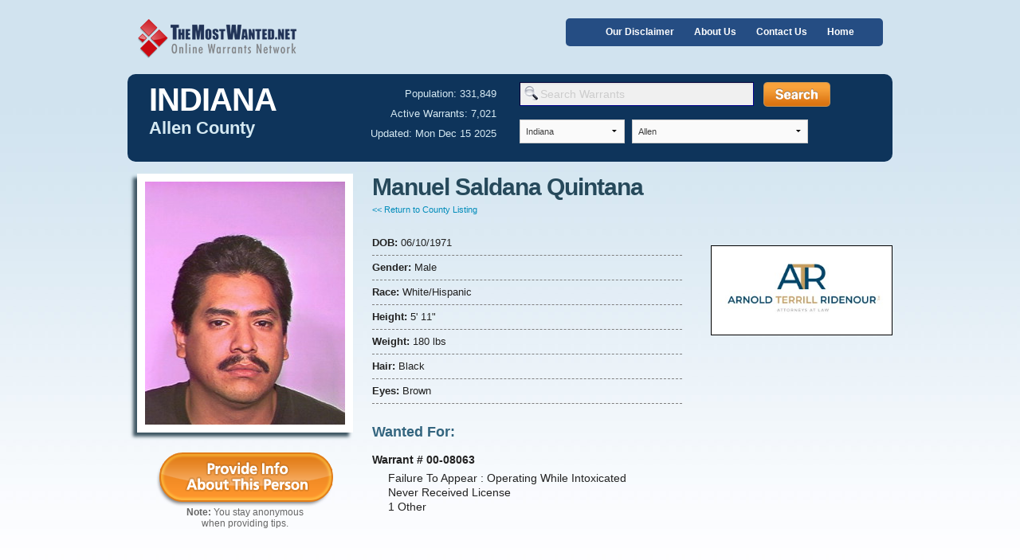

--- FILE ---
content_type: text/html; charset=utf-8
request_url: https://www.themostwanted.net/Indiana/Allen/View/393690
body_size: 10462
content:
<!DOCTYPE html PUBLIC "-//W3C//DTD XHTML 1.0 Transitional//EN" "http://www.w3.org/TR/xhtml1/DTD/xhtml1-transitional.dtd">
<html xmlns="http://www.w3.org/1999/xhtml"
      xmlns:og="http://ogp.me/ns#"
      xmlns:fb="http://www.facebook.com/2008/fbml" >
<head>
<meta name="viewport" content="width=device-width, initial-scale=1.0, maximum-scale=1.0, user-scalable=no" />
<meta http-equiv="Content-Type" content="text/html; charset=utf-8" />

<meta property="og:title" content="Manuel Saldana Quintana | Allen County Indiana Warrant | TheMostWanted.Net"/>
<meta property="og:type" content="article"/>
<meta property="og:url" content="https://www.themostwanted.net/Indiana/Allen/View/393690"/>
<meta property="og:image" content="http://www.themostwanted.net/images/counties/18/3/thumbnails/393690-1.jpg"/>
<meta property="og:site_name" content="TheMostWanted.net"/>
<meta property="fb:app_id" content="112386272201236"/>

    <title>Manuel Saldana Quintana | Allen County Indiana Warrant | Indiana's Most Wanted | TheMostWanted.net | Free Warrant Checks</title>
    <link href="/foundation.css" rel="stylesheet" type="text/css" />
    <link href="/stylesheet.css" rel="stylesheet" type="text/css" />
	<script src="/js/vendor/modernizr.js"></script>
    <script type="text/javascript" src="/js/jquery-1.7.1.min.js"></script>
    <!--<script type="text/javascript" src="/js/vendor/jquery.js"></script>-->
    <script type="text/javascript">
      $(document).ready(
        function()
        {
            $( '#countySelectFront' ).val('');

            $( '.countySelect' ).change(function(value, element){
                var selected_county = this.value;
                $( this ).val( '' );
                if ( selected_county.length == 0 ) return false;
                if ( selected_county == 'unlisted' )
                {
                    document.location.href = '/about/unlisted.html';
                }
                else
                {
                    document.location.href = '/Indiana/' + selected_county;
                }
                return false;
            });
			
			$( ".adTrack" ).each(function( index ) {
				var name = $(this).data('name');
				ga('send', 'event', 'ad', 'impression', name);
			});		
			
			$( ".adTrack" ).click(function( index ) {
				var name = $(this).data('name');
				ga('send', 'event', 'ad', 'click', name);
			});			
			
        });
    </script>
    <script type="text/javascript">
		(function(i,s,o,g,r,a,m){i['GoogleAnalyticsObject']=r;i[r]=i[r]||function(){
		(i[r].q=i[r].q||[]).push(arguments)},i[r].l=1*new Date();a=s.createElement(o),
		m=s.getElementsByTagName(o)[0];a.async=1;a.src=g;m.parentNode.insertBefore(a,m)
		})(window,document,'script','//www.google-analytics.com/analytics.js','ga');

		ga('create', 'UA-7142756-2', 'auto');
		ga('send', 'pageview');	
    </script>
</head>

<body>

<script type="text/javascript" src="/js/jquery.fancybox-1.3.4.pack.js"></script>
<link rel="stylesheet" href="/js/jquery.fancybox-1.3.4.css" type="text/css" />

<script type="text/javascript">
    $(document).ready(function() {
	$( "#mug_image" ).fancybox();
    });
</script>

<div class="off-canvas-wrap" data-offcanvas><!--begin off-canvas-wrap-->
  <div class="inner-wrap"><!--begin inner-wrap-->

    <!-- Off Canvas Menu -->
    <aside class="left-off-canvas-menu">
        <!-- whatever you want goes here -->
        <ul class="off-canvas-list">
		  <li><a href="/about/disclaimer.html">Our Disclaimer</a></li>
		  <li><a href="/about/">About Us</a></li>	  
		  <li><a href="/about/contact.html">Contact Us</a></li>
		  <li><a href="/">Home</a></li>      
        </ul>
    </aside>


<div id="tmwMast" class="row"> 
	<div class="large-4 medium-4 columns" id="mastLogo">
		<nav class="tab-bar left show-for-small-only" style="background: transparent;">
			<a class="left-off-canvas-toggle menu-icon" href="#" ><span></span><span id="homeLinkMobileTxt">Menu</span></a>
		</nav>
		<a href="/" id="homeLinkMobileLogo"><img src="/images/interface/mwlogo.png" alt="The Most Wanted | Online Warrants Network" width="205" height="50" border="0" /></a>
	</div>
		
	<div class="large-8 medium-8 columns hide-for-small-only">
		<div id="topMenu">
		<ul class="left">
		  <li><a href="/about/disclaimer.html">Our Disclaimer</a></li>
		  <li><a href="/about/">About Us</a></li>	  
		  <li><a href="/about/contact.html">Contact Us</a></li>
		  <li><a href="/">Home</a></li>      
		</ul>
		<div style="clear:both;"></div>
		</div>
	</div>
</div>

<div id="navMast" class="row">

	<div class="large-3 medium-3 columns centerForSmall">
		<div id="stateMast">INDIANA</div>
		<div id="countyMast"><a href="/Indiana/Allen">Allen County</a></div>
	</div>
	
	<div id="countyInfo" class="large-3 medium-3 columns noPadSmall" style="padding-left: 0;">
	  <div class="centerDivSmall">
			<p class="hide-for-small-only">Population: 331,849</p>
				<p class="show-for-small-only">Pop: 331,849</p>
			<p class="hide-for-small-only">Active Warrants: 7,021</p>
			<p class="show-for-small-only">Warrants: 7,021</p>
			
			<p class="hide-for-small-only">Updated: Mon Dec 15 2025</p>  
			<p class="show-for-small-only">Updated: 12/15/25</p>  
		</div>
	  </div>
	
  <div class="large-6 medium-6 columns">
	  <div id="search">
		<form action="/search.html" method="get">
			<div class="large-8 medium-8 small-8 columns noPad">
				<input name="search" type="text" id="searchBox" placeholder="Search Warrants" />
			</div>
			<div class="large-4 medium-4 small-4 columns" style="padding-right: 0;">
				<input type="submit" class="searchButton" value="" />
			</div>
		</form>
		<div class="clearDiv"></div>
	  </div>
	  
	  <div id="locaNav">
		<select name="state" id="stateSelect">
		  <option selected="selected" value="18">Indiana</option>
		</select><select name="county" id="countySelect" class="countySelect">
		  <option value="">Select County...</option>
		  <option value="Allen" selected="selected">Allen</option>
		  
			<option value="DeKalb" >DeKalb</option>
		  
			<option value="DepartmentOfCorrections" >Department Of Corrections</option>
		  
			<option value="Noble" >Noble</option>
		  
			<option value="Wells" >Wells</option>
		  <option id="notListed" value="unlisted">County not listed?</option>
		</select>
		<!-- <span class="infoText" style="margin-left:10px;"><a href="/about/unlisted.html">How Can I List My Warrants?</a></span> --> 
	  </div>
  </div>
  
</div>
<!-- end navMast -->

<div id="centerWrap">
<div id="mainContentNoBg">

<div class="large-5 medium-6 columns">
	<div id="photoCol">

	<a id="mug_image" href="/images/counties/18/3/photos/393690-1.jpg">
		<div class="mugBox" style="background-image: url('/images/counties/18/3/main/393690-1.jpg')"> </div>
		</a>
	<div style="text-align: center;">
	<a href="../Tip/393690"><img src="/images/interface/info_bt.png" alt="Provide a tip" width="222" height="68" border="0" class="infoBt" /></a>
	<p class="anonymousText"><strong>Note: </strong>You stay anonymous <br />when providing tips.</p>
	</div>

	<div id="warrantAd">
</div>
	</div>
</div>


<div class="large-7 medium-6 columns"><!--begin warrantInfo-->
	<div id="warrantInfo">
	<h1 class="personName" style="margin-bottom: 2px;">Manuel Saldana Quintana</h1>
	<a href="../Browse/Q" style="margin: 0 5px 0px 0; display: block; font-size: 11px;"><< Return to County Listing</a>
	<br />
	 <ul>
	  <li><strong>DOB:</strong> 	 06/10/1971</li>
	<li><strong>Gender:</strong> 	 Male</li>
	<li><strong>Race: </strong>	 White/Hispanic</li>
	  <li><strong>Height:</strong> 	 5' 11" </li>
	  <li><strong>Weight:</strong> 	 180 lbs</li>
	  <li><strong>Hair: </strong>	 Black</li>  
	  <li><strong>Eyes:</strong> 	 Brown</li>     
	 </ul>
	 
	  <ul>
	 </ul> 
	 
	 <h3 style="margin:25px 0 15px 0;">Wanted For:</h3>
	<strong class="warrant-heading">Warrant # 00-08063</strong>
		&nbsp; &nbsp;&nbsp; Failure To  Appear : Operating While Intoxicated <Br>&nbsp; &nbsp;&nbsp; Never Received  License<Br>&nbsp; &nbsp;&nbsp; 1 Other<br />
	</div>

</div><!--end warrantInfo-->


<div class="clearDiv"></div> 
</div>

<div id="adCol">
	<div style="height: 90px;"></div>
	<a class="adTrack" data-name="ATA" href="https://www.fortwaynedefense.com/criminal-defense/do-you-have-a-warrant-/" rel="nofollow" target="_blank"><img src="/images/banners/atr_2023.png" width="320" height="158" style="border:1px solid black;" /></a>
	<div style="height: 15px;"></div>
</div>

<div class="clearDiv"></div>
</div>

		<div id="footer_extras" style="margin: 0 auto; width: 952px;">
		</div>

		<div id="footer">
			<div style="margin-top: 15px; margin-bottom: 1.2em;">
				<h1 class="footerCol" style="margin: 0; padding: 0; font-size: 13px; letter-spacing: 0;"><strong>THE MOST WANTED NETWORK</strong>&mdash;State and County Free Warrant Information</h1>
			</div>
			<div class="medium-5 columns"><!--begin medium-6-->
				<div class="footerCol medium-6 columns noPad">
					<a href="/about/contact.html">Contact Us</a>
				</div>

				<div class="footerCol medium-6 columns noPad">
					<div class="right" id="footerRightLinks">
						<p><a href="/about/advertise.html">Advertise with Us</a><br />
						<a href="/about/disclaimer.html">Read Our Disclaimer</a></p>
					</div>
				</div>
			</div><!--end medium-6-->

			<div class="medium-7 columns" id="helpUsGrow"><!--begin medium-6-->
				<div class="footerCol center left" style="padding-top:0px; widthx:350px;"> 
					<img src="/images/interface/tmw_diamond_small.png" width="43" height="50" style="float:left; margin-right:5px;" />
					<div class="left">
						<h1 style="margin:0;">Help Us Grow!</h1>
						<p style="margin:0;" id="encourageYourSheriff">Encourage Your Sheriff to <br />Join | <a href="/about/unlisted.html">Learn More >></a></p>
					</div>
					<div class="clearDiv"></div>
				</div>
				<div class="clearDiv"></div>
			</div><!--end medium-6-->

			<p class="small-12 columns noPad" style="text-align:center; margin-top: 1em;">
				<a href="http://www.xymmetrix.com/" style="color:#666; text-decoration:none; font-size:12px; letter-spacing:2px;">Website Design and Development by Xymmetrix</a>
			</p>
		</div>

		<script src="/js/foundation.min.js"></script>
		<script>
			$(document).foundation();
		</script>

		<!-- close the off-canvas menu -->
		<a class="exit-off-canvas"></a>
	</div><!--end inner-wrap-->
</div><!--end off-canvas-wrap-->

</body>
</html>


--- FILE ---
content_type: text/css
request_url: https://www.themostwanted.net/stylesheet.css
body_size: 17331
content:
@charset "utf-8";

html, body {
	margin:0 auto;
	padding:0;
	background:#ffffff url(images/interface/gradback.jpg) repeat-x;
	height:100%;
	font:13px/18px Arial, Helvetica, sans-serif;
}


h1 {
	font:bold 30px Arial, Helvetica, sans-serif;
	color:#26495b;
	margin:0 5px 20px 0;
	letter-spacing:-1px;
	}
	
h2 {
	font:bold 24px Arial, Helvetica, sans-serif;
	color:#ffffff;
	}

h3 {
	font:bold 18px Arial, Helvetica, sans-serif;
	color:#33657f;
	} 
	
h3 a:link, h3 a:visited {
	text-decoration:none;
	}

h3 a:hover, h3 a:active {
	text-decoration:underline;
	}

h1.personName {
	color:#26495b;
}
	
.warrantBox {
	float:left;
	width:110px;
	height:155px;
	text-align:center;
	margin:10px 5px 10px 0;
	padding:5px;
	font: 11px Arial, Helvetica, sans-serif;
	}
	
.warrantBox img {
	border:5px solid #ffffff;
	margin:0 0 5px 0;
	}
	
.bodyHeadline {
	font:bold 18px Arial, Helvetica, sans-serif;
	color:#dc0000;
	}	
		
.warrantPhoto {
	border:10px solid #fff;
	width:275px;
	float:left;
	margin:0 0 25px 0;
	-moz-box-shadow: -5px 5px 4px #3f5763;
	-webkit-box-shadow: -5px 5px 4px #3f5763;
	box-shadow: -5px 5px 4px #3f5763;	
}

#warrantInfo {
	font-size:14px;
}

#warrantInfo ul {
	list-style:none;
	padding:0;
	margin:0;
}

#warrantInfo li {
	padding: 5px 0 5px 0;
	margin:0;	
	border-bottom: 1px dashed gray;
}

#warrantInfo li.no-border {
	border: none;
	padding-bottom: 0;
}

#warrantInfo li.mark-info {
	padding: 0 0 3px 0;
}

#warrantInfo strong.warrant-heading {
	margin: 15px 0 5px 0;
	display: block;
}

#countyAccess 
{
    width: 700px;
	font-size:12px;
    margin-top: 10px;
}

#countyAccessInfo 
{
    width: 185px;
    font-size: 13px;
    margin-right: 15px;
    float:left;
}

#countyAccessContact 
{
    width: auto;
    float:left;
    padding-left: 15px;
    border-left: 1px dashed gray;
    height: 140px;
}

#accessDetails 
{
    width: auto;
    float:left;
    margin-right: 15px;
}

#accessAddress
{
    width: auto;
    float: left;
}

#countyAccess ul 
{
	list-style:none;
	padding:0;
	margin:0;
}

#countyAccess li 
{
	padding: 7px 0 7px 0;
	margin:0;	
	border-bottom: 1px dashed gray;
}

.person
{
	float:left;
	width: 240px;
	padding: 2px 0 2px 0;
}

.person div
{
	margin: 2px 0 2px 0;
}

.key
{
	float: left;
	padding: 0 5px 5px 5px;
	margin-top:5px;
    font-weight: bold;
}


.anonymousText {
	font:12px Arial, Helvetica, sans-serif;
	color:#666;
	text-align:center;
}

.alphaBox {
 	font:16px Arial, Helvetica, sans-serif;
	margin:0 15px 5px 0;
	padding:5px 0 0 0;
}

.alphaBox a:link, .alphaBox a:visited {
	text-decoration:none;
	border-left:1px dotted gray;
	padding:0 5px;
	margin:0;
	color:#386880;
	display: inline-block;
    margin-bottom: 5px;
}

.alphaBox a:hover, .alphaBox a:active {
	color:#930;
	text-decoration:underline;
}

#sheriffPhotoCol {
	min-height:250px;
  	height:auto !important;
    height:250px;
}

.listNav {
	margin:0 auto 5px auto;
}

.listNav a {
	float:left;
}


a.list { background:url(images/interface/sprite.png) no-repeat -24px 0; width:24px; height:24px; display:block; text-indent:-9999px; overflow:hidden; float:left;}
a.list:hover {background-position:-24px -24px;}
a.list:active {background-position:-24px -48px;}

a.gallery { background:url(images/interface/sprite.png) no-repeat 0 0; width:24px; height:24px; display:block; text-indent:-9999px; overflow:hidden; float:left;}
a.gallery:hover {background-position:0 -24px;}
a.gallery:active {background-position:0 -48px;}




/*---------------------------------  Structure ------------------------------------*/

#tmwMast {
	margin:23px auto 0 auto;
	padding:0;
	position:relative;
}

#navMast {
	margin:20px auto 0 auto;
	padding:10px 15px 10px 15px;
	background: #0E345B;
	position:relative;
	
	min-height:82px;
  	height:auto !important;
    height:82px;	
}

#frontTextLarge {
	position:absolute;
	width:500px;
	top:250px;
	left:390px;
	font:27px Arial, Helvetica, sans-serif;
	text-align:right;
	color:#fff;
}

#compactMast {
	margin:20px auto 0 auto;
	padding: 20px;
	background: #0E345B;
	position:relative;
}

@media only screen and (min-width: 960px) {
	#compactMast, #navMast {
		-moz-border-radius: 10px;
		-webkit-border-radius: 10px;
		border-radius: 10px;
		-khtml-border-radius: 10px;
	}
}

#compactMast select,
#compactMast h2 {
	margin-bottom: 0;
}



#mwLogo{
	position:absolute;
	top:0;
	left:0;
}

#topMenu {
	-moz-border-radius: 5px;
	-webkit-border-radius: 5px;
	border-radius: 5px; 
	-khtml-border-radius: 5px;
	background: #254D83;
	float: right;
	padding:0 0 0 25px;
}

#topMenu ul {
	font:bold 12px Arial, Helvetica, sans-serif;
	margin:0;
	padding:.8rem .8rem .8rem 25px;
	color:#fff;
	list-style:none;
}

#topMenu li {
	float:left;
	margin:0 25px 0 0;
	padding:0;
}

#topMenu a {
	color:#fff;
	text-decoration:none;	
}

#countyMast, #countyMast a {
	font:bold 22px Arial, Helvetica, sans-serif;
	color:#d5e9f2;
	margin:0;
	padding:0;
    text-decoration: none;
}

#stateMast {
	font:bold 40px Arial, Helvetica, sans-serif;
	text-transform:uppercase;
	color:#fff;
	margin:0;
	letter-spacing:-1px;
}

#countyInfo {
	font:bold 12px Arial, Helvetica, sans-serif;
	text-align:right;
	color:#d5e9f2;
}

#countyInfo p {
	margin:5px;
	padding:0;
}

#searchBox {
	color:#2a5064;
	border:1px inset #00008b;
	font:14px Arial, Helvetica, sans-serif;
	padding:5px 5px 5px 25px;
	margin:0;
	float:left;
	background:#f0f0f0 url(images/interface/searchmag.gif) no-repeat left;
	background-position:5px 4px;
}

.searchButton {
	background:url(images/interface/search_bt.png) no-repeat;
	width:84px;
	height:31px;
	border:none;
	margin:0;
	padding:0;
	float:right;
	cursor: pointer;
}

#centerWrap {
	max-width: 990px;
	margin:15px auto 0 auto;
	padding-left: 15px;
	padding-right: 15px;
}

#mainContent {
	width: 75%;
	background:url(images/interface/insidegrad.png) no-repeat;
	padding:0 0.9375rem 15px 0;
	float:left;
	
	min-height:340px;
  	height:auto !important;
    height:340px;	
}

#mainContentNoBg {
	padding:0 0 15px 0;
	float:left;
	
	min-height:340px;
  	height:auto !important;
    height:340px;	
	width: 75%;
	padding-right: 0.9375rem;
}


#adCol {
	float:right;
	padding:0;
	width: 25%;
    text-align: right;
	padding-left: 0.9375rem;
}

.mugBox {
	border:10px solid #ffffff;
	background: #ffffff url('/images/interface/no_photo.jpg') no-repeat top center;
	min-height:325px;
  	height:auto !important;
    height:325px;	
	margin:0 0 25px 0;
	-moz-box-shadow: -5px 5px 4px #3f5763;
	-webkit-box-shadow: -5px 5px 4px #3f5763;
	box-shadow: -5px 5px 4px #3f5763;
}

.mugBoxSmall {
	border:10px solid #fff;
	
	min-height:125px;
  	height:auto !important;
    height:125px;	
	margin-bottom: 8px;
	-moz-box-shadow: -5px 5px 4px #3f5763;
	-webkit-box-shadow: -5px 5px 4px #3f5763;
	box-shadow: -5px 5px 4px #3f5763;
}

.featured
{
	margin: 0 0 1.4em 0;
}

.featured  a.person-name
{
	display: block;
	text-align: center;
	margin-left: -5px;
    margin-right: -5px;
	height: 2.5em;
	overflow: hidden;
}

#footer {
	max-width:977px;
	margin:10px auto 25px auto;
	padding:15px;
	font:13px/20px Arial, Helvetica, sans-serif;
	background:url(images/interface/footer_bk.gif) no-repeat top center;
	color:#26495b;
	
	min-height:128px;
  	height:auto !important;
    height:128px;		
}

.footerCol a {
	text-decoration:none;
}

.footerCol a:hover {
	text-decoration:underline;	
}

.counterBox {
	font:11px Arial, Helvetica, sans-serif;
	margin:20px 0 0 0;
	color:#036;
}

#locaNav {
	padding:0;
	font:13px Arial, Helvetica, sans-serif;
	color:#d5e9f2;
}

.infoText {
	font:11px Arial, Helvetica, sans-serif;	
}

.infoText a:link, .infoText a:visited {
	text-decoration:none;
	color:#d5e9f2;
}

.infoText a:hover, .infoText a:active {
	text-decoration:underline;	
}

fieldset {
  border:1px solid #26495b;
  margin-top:15px;
  padding: 1.5em;
  background:#f6f6f6;
  
  -moz-box-shadow: -5px 5px 4px #879eaa;
  -webkit-box-shadow: -5px 5px 4px #879eaa;
  box-shadow: -5px 5px 4px #879eaa; 
  
  -webkit-border-radius: 8px;
  -moz-border-radius: 8px;
  border-radius: 8px;
}

legend {
	font:bold 12px Arial, Helvetica, sans-serif;
	color: #00008b;
	background:#ffffff;
}

input.formTxt {
	color:#00008b;
	background:#faf8eb;
	border:1px inset #00008b;
	margin:3px 0 15px 0;
	padding:3px;
}

textarea.formTxt {
	color:#00008b;
	background:#faf8eb;
	border:1px inset #00008b;
	margin:3px 0 15px 0;	
	padding:3px;
}

input.formTxtCanary {
	display: none;
}

form h1
{
    font-size: 24px;
    text-align:center;
}

form li label {
	margin:0;
	padding:6px 0 0 0;
	display:block;
}

.rcornerBox {
  border:1px solid #a6becd;
  margin:15px 0 25px 0;
  padding:5px;
  background:#e4eef7;
  text-align:center;
   
  -webkit-border-radius: 8px;
  -moz-border-radius: 8px;
  border-radius: 8px;	
}

.rcornerBox2 {
  border:1px solid #a6becd;
  margin:0 0 25px 0;
  padding:15px;
  background:#e4eef7;
   
  -webkit-border-radius: 8px;
  -moz-border-radius: 8px;
  border-radius: 8px;	
}


.clearDiv {
	clear:both;
}

#warrantAd {
    width: 200px;
    margin: 30px 0 0 42px;
}


.listBt {
	position:absolute;
	top:270px;
	left:585px;
}

.pushButton {
	-moz-box-shadow:inset 0px 2px 0px 0px #fff6af;
	-webkit-box-shadow:inset 0px 2px 0px 0px #fff6af;
	box-shadow:inset 0px 2px 0px 0px #fff6af;
	background:-webkit-gradient( linear, left top, left bottom, color-stop(0.05, #ffec64), color-stop(1, #ffab23) );
	background:-moz-linear-gradient( center top, #ffec64 5%, #ffab23 100% );
	filter:progid:DXImageTransform.Microsoft.gradient(startColorstr='#ffec64', endColorstr='#ffab23');
	background-color:#ffec64;
	-moz-border-radius:10px;
	-webkit-border-radius:10px;
	border-radius:10px;
	border:2px solid #b08441;
	display:inline-block;
	color:#8f6629;
	font-family:arial;
	font-size:18px;
	font-weight:bold;
	padding:17px 18px;
	text-decoration:none;
	text-shadow:1px 1px 0px #ffee66;
}

.pushButton:hover {
	background:-webkit-gradient( linear, left top, left bottom, color-stop(0.05, #ffab23), color-stop(1, #ffec64) );
	background:-moz-linear-gradient( center top, #ffab23 5%, #ffec64 100% );
	filter:progid:DXImageTransform.Microsoft.gradient(startColorstr='#ffab23', endColorstr='#ffec64');
	background-color:#ffab23;
}

.pushButton:active {
	position:relative;
	top:1px;
}

#notListed
{
    color: #555555;
    font-style: italic;
}

#multipleWarrants .county, 
#multipleWarrants .name
{
    display: inline-block;
    margin-bottom: 5px;
}

#multipleWarrants .county
{
    font-weight: bold;
    width: 100px;
}

#multipleWarrants .name
{
    width: 150px;
}

#countyReg
{
    width: 690px;
}

#countyReg label, #countyReg input, #countyReg select
{
    float: left;
    margin-bottom: 15px;
}

#countyReg label
{
    width: 75px;
    margin-left: 30px;
    font-weight: bold;
}

#countyReg input
{
    width: 245px;
    border: 1px solid #4C7BB4;
}

#countyReg .noLeftMar
{
    margin-left: 0;
}

#countyReg .smallWidth
{
    width: 145px;
}

#countyReg .selectSmallWidth
{
    width: 149px;
}

#countyReg .error 
{
    border: 1px solid #CC0000;
}

.required 
{
    background-color: #FFFDD7;
}

.row {
	max-width: 960px;
}

.tab-bar .menu-icon span::after, .tab-bar .menu-icon span:hover:after {
	box-shadow: 0 0 0 1px #0E345B, 0 7px 0 1px #0E345B, 0 14px 0 1px #0E345B;
}

#stateSelect {
	width: 20%;
}

#countySelect {
	width: 40%;
}

.noPad {
	padding: 0;
}

#compactMast h2 {
	margin-top: 0;
}

#navMast .searchButton {
	float: left;
}

#navMast #stateSelect {
    width: 30%;
	margin-right: 2%;
}

#navMast #countySelect {
    width: 50%;
}

#navMast #search {
    margin-bottom: 1.2em;
}

#tipMugBox {
	width:310px; 
	margin:0 auto;
}

#browseWarrantsFrontPage {
	position: absolute;
	bottom: 21%;
	right: 8%;
	width: 37%;
	text-align: center;
}

#browseWarrantsFrontPage select {
	height: 1.5rem;
	padding: 0 0 0 .4rem;
}

#browseWarrantsFrontPage h2 {
	color: #FC3;
}

.galleryPic {
	float: left !important; /* this is to get rid of the float right on last-child elements */
}

@media only screen and (min-width: 40em) {
	#warrantsBrowseHomepage #compactMast {
		-moz-border-radius: 10px 10px 0 0;
		-webkit-border-radius: 10px 10px 0 0;
		border-radius: 10px 10px 0 0; 
		-khtml-border-radius: 10px 10px 0 0; 
	}
}

@media only screen and (max-width: 900px) {
	#browseWarrantsFrontPage {
		bottom: 19%;
	}
}

@media only screen and (max-width: 815px) {
	#browseWarrantsFrontPage {
		bottom: 18%;
	}
}

@media only screen and (max-width: 770px) {
	#browseWarrantsFrontPage {
		bottom: 16%;
	}
}

@media only screen and (max-width: 720px) {
	#browseWarrantsFrontPage {
		bottom: 15%;
	}
}

@media only screen and (max-width: 690px) and (min-width: 40em) {
	#browseWarrantsFrontPage h2 {
		font-size: 1.3rem;
	}
}

@media only screen and (min-width: 40em) {
	.centerForLarge {
		text-align: center;
	}
	
	#warrantsBrowseHomepage #compactMast .countySelect {
		width: 34%;
	}
}

@media only screen and (max-width: 335px) {	
	#submitInfoTo input[type="radio"] {
		width: 10%;
	}
	
	#submitInfoTo label {
		width: 87%;
		margin: 0;
	}
}

@media only screen and (max-width: 415px) {
	#tipMugBox {
		width: 90%; 
	}
}

@media only screen and (min-width: 64.063em) {
	.galleryPic.large-2 {
		width: 20%;
	}
}

@media only screen and (min-width: 758px) {
	.suckUpNew {
		margin-bottom: -2em;
	}
}

@media only screen and (max-width: 758px) {
	.suckUpNew {
		margin-bottom: .5em;
	}
}

@media only screen and (min-width: 40em) {
	#returnToCounty {
		margin: 4px 20px 0 0;
	}

	#showOnlyNew {
		margin: 4px 0 4px 0;
	}
}

@media only screen and (min-width: 400px) {
	#encourageYourSheriff br {
		display: none;
	}
}

/* center horizontally */
.center {
	left: 50% !important;
	transform: translate(-50%,0) !important;
	-ms-transform: translate(-50%,0) !important; /* IE 9 */
   	-webkit-transform: translate(-50%,0) !important; /* Safari */
	position: relative;
}

@media only screen and (max-width: 790px) {
	.sheriffInfoBox {
		width: 100%;
		padding: 0;
	}
	
	#sheriffAddress {
		margin-top: 1em;
	}
}

@media only screen and (max-width: 678px) {
	#countySelect {
		width: 36%;
	}
}

@media only screen and (min-width: 40em) and (max-width: 850px) {
	#navMast #countyInfo p {
		font-size: .9em;
	}
	
	#navMast #countyMast, #navMast #countyMast a {
		font-size: 18px;
	}
	
	#navMast #stateMast {
		font-size: 30px;
	}
	
	#navMast #countyInfo {
		padding: 0;
	}
}

/* ======================================
     ---- Small Screens ---- 
=========================================*/
@media only screen and (max-width: 40em) {

	#homeLinkMobileTxt {
		display: none;
		float: left;
		margin-left: .7rem;
		font-size: 1.5rem;
		color: #0E345B;
	    margin-top: .2rem;
	}

	.fullWidthSmall {
		width: 100%;
		text-align: center;
	}

	.centerDivSmall {
		left: 50% !important;
		transform: translate(-50%,0) !important;
		-ms-transform: translate(-50%,0) !important; /* IE 9 */
		-webkit-transform: translate(-50%,0) !important; /* Safari */
		position: relative;
	    float: left;
	}

	#compactMast h2 {
		width: 100%;
		margin-top: -4px;
	}
	
	#compactMast #stateSelect {
	    width: 30%;
	}
	
	#compactMast #countySelect {
		width: 48%;
	}
		
	#mastLogo {
		text-align: center;
	}
	
	#warrantsSearch {
		margin-top: 1.5em;
	}
	
	.noPadSmall {
		padding: 0;
	}
	
	#footerRightLinks {
		width: 100%;
	}
	
	.footerCol {
		text-align: center;
	}
	
	#helpUsGrow h1 {
		font-size: 2em;
	}
	
	#mainContentNoBg , #adCol, #mainContent {
		width: 100%;
		padding: 0;
	}
	
	#adCol {
		text-align: center;
	    margin-top: 2em;
	}
	
	.centerForSmall {
		text-align: center !important;
	}
	
	#navMast #countyMast {
	    margin-bottom: 1rem;
	}
	
	#navMast #search {
		margin-top: 1em;
	}
	
	#navMast #stateSelect {
		width: 38%;
	}
	
	#navMast #countySelect {
		width: 60%;
	}
	
	.alphaBox a:link, .alphaBox a:visited {
	    padding: 0 .7em;
	}
	
	.listNav a {
		width: 100%;
		margin-top: .3em;
	}
	
	#frontMast {
		background-color: #103760;
	}
	
	#warrantsBrowseHomepage {
		margin-left: -20px;
		margin-right: -20px;
	    background: #0E345B;
	}
	
	#browseWarrantsFrontPage {
		width: 58%;
		left: 21%;
		bottom: 22%;
	}
	
	#countyInfo p {
		float: left;
	}
	
	#warrantsBrowseHomepage #compactMast {
		display: none;
	}
		
}

@media only screen and (max-width:380px) {
	#countyInfo p {
		font-size: .9rem;
	}
}

@media only screen and (max-width:330px) {
	#countyInfo p {
		font-size: .85rem;
	}
}

@media only screen and (max-width:315px) {
	#countyInfo p {
		font-size: .8rem;
	}
}

@media only screen and (max-width:520px) {
	#browseWarrantsFrontPage {
		bottom: 21%;
	}
}

@media only screen and (max-width:460px) {
	#browseWarrantsFrontPage {
		bottom: 18.5%;
	}
}

@media only screen and (max-width:415px) {
	#browseWarrantsFrontPage {
		bottom: 17.5%;
	}
}

@media only screen and (max-width:390px) {
	#browseWarrantsFrontPage h2 {
		font-size: 1.5rem;
	}
}

@media only screen and (max-width:370px) {
	#browseWarrantsFrontPage {
		width: 70%;
		left: 15%;
		bottom: 16.5%;
	}
}

@media only screen and (max-width:350px) {
	#browseWarrantsFrontPage {
		bottom: 15.5%;
	}
	
	#browseWarrantsFrontPage h2 {
		font-size: 1.3rem;
	}
}

@media only screen and (max-width:325px) {
	#browseWarrantsFrontPage {
		bottom: 14.5%;
	}
}

@media only screen and (max-width:315px) {
	#browseWarrantsFrontPage {
		bottom: 13.5%;
	}
}

@media only screen and (max-width: 400px) {
	#encourageYourSheriff {
		text-align: left;
	}
}


--- FILE ---
content_type: text/plain
request_url: https://www.google-analytics.com/j/collect?v=1&_v=j102&a=1375902002&t=pageview&_s=1&dl=https%3A%2F%2Fwww.themostwanted.net%2FIndiana%2FAllen%2FView%2F393690&ul=en-us%40posix&dt=Manuel%20Saldana%20Quintana%20%7C%20Allen%20County%20Indiana%20Warrant%20%7C%20Indiana%27s%20Most%20Wanted%20%7C%20TheMostWanted.net%20%7C%20Free%20Warrant%20Checks&sr=1280x720&vp=1280x720&_u=IEBAAEABAAAAACAAI~&jid=801590161&gjid=141443307&cid=1988343861.1765840258&tid=UA-7142756-2&_gid=1035492596.1765840258&_r=1&_slc=1&z=643661608
body_size: -452
content:
2,cG-3NP67QFJKJ